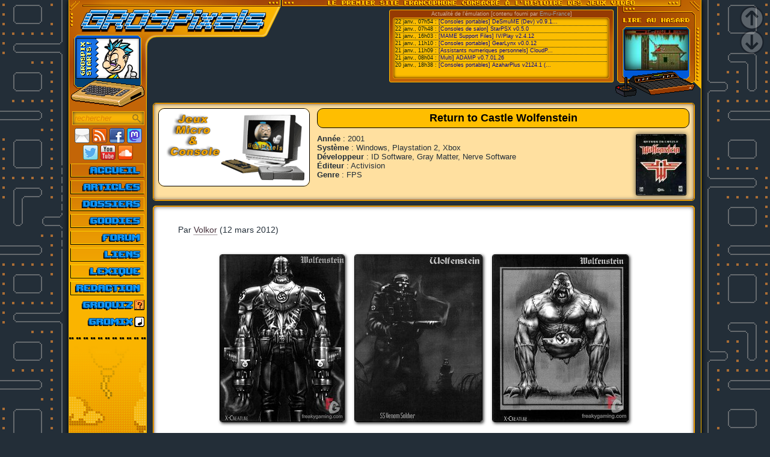

--- FILE ---
content_type: text/html;charset=UTF-8
request_url: https://www.grospixels.com/site/retwolf.php
body_size: 16306
content:
<!DOCTYPE HTML>
<html lang="fr">
<head>
<!--<meta charset="iso-8859-1">-->
<meta http-equiv="Content-Type" content="text/html; charset=utf-8">
<title>Return to Castle Wolfenstein - Grospixels</title>
<link rel="SHORTCUT ICON" href="/site/menu/favicon.ico">

<meta property="fb:page_id" content="174220985938037" />
<meta property="og:url" content="https://www.grospixels.com/site/retwolf.php" />
<meta property="og:type" content="article" />
<meta property="og:title" content="Return to Castle Wolfenstein - Grospixels" />
<meta property="og:image" content="https://www.grospixels.com/site/images/retwolf/6c8a1fa3.jpg" />

<script src="https://ajax.googleapis.com/ajax/libs/jquery/2.1.4/jquery.js"></script>
<!--<script type="text/javascript" src="/script/slimbox2/js/slimbox2.js"></script>-->
<script src="/script/konamicode.js"></script>
<script src="/script/lightbox2/js/lightbox.min.js"></script>

	<script src="/script/jquery-ui/jquery.ui.core.min.js"></script>
	<script src="/script/jquery-ui/jquery.ui.widget.min.js"></script>
	<script src="/script/jquery-ui/jquery.ui.accordion.min.js"></script>
	<script>$(function() {$( "#accordion" ).accordion({heightStyle: "content", collapsible: true, active: false});});</script>
	
<!--<link rel="stylesheet" href="/script/slimbox2/css/slimbox2.css" type="text/css" media="screen">-->
<link rel="stylesheet" type="text/css" href="/site/menu/css-defaut.css">
<link rel="stylesheet" href="/script/lightbox2/css/lightbox.min.css">
<script>
(function(i,s,o,g,r,a,m){i['GoogleAnalyticsObject']=r;i[r]=i[r]||function(){
(i[r].q=i[r].q||[]).push(arguments)},i[r].l=1*new Date();a=s.createElement(o),
m=s.getElementsByTagName(o)[0];a.async=1;a.src=g;m.parentNode.insertBefore(a,m)
})(window,document,'script','//www.google-analytics.com/analytics.js','ga');
ga('create', 'UA-51340229-1', 'grospixels.com');
ga('send', 'pageview');

$(function() {
	var $elem = $('#content');
	$('#nav_down').click(function(e){$('html, body').animate({scrollTop: $elem.height()}, 1000);});
	$('#nav_up').click(function(e){$('html, body').animate({scrollTop: '0px'}, 1000);});
});
</script>
<script language="javascript" type="text/javascript">
<!--
function change(id){
	ID = document.getElementById(id);
	if(ID.style.display == "") ID.style.display = "none";
	else ID.style.display = "";
	}

function changebis(id){
	ID = document.getElementById(id+"a");
	if(ID.style.display == "") ID.style.display = "none";
	else ID.style.display = "";
	}

function GetId(id){return document.getElementById(id);}
var i=false; // La variable i nous dit si la bulle est visible ou non
function move(e) {
if(i) {  // Si la bulle est visible, on calcul en temps reel sa position ideale
if (navigator.appName!="Microsoft Internet Explorer") { // Si on est pas sous IE
GetId("curseur").style.left=e.pageX + 5+"px";
GetId("curseur").style.top=e.pageY + 10+"px";
}
else {
if(document.documentElement.clientWidth>0) {
GetId("curseur").style.left=20+event.x+document.documentElement.scrollLeft+"px";
GetId("curseur").style.top=10+event.y+document.documentElement.scrollTop+"px";
} else {
GetId("curseur").style.left=20+event.x+document.body.scrollLeft+"px";
GetId("curseur").style.top=10+event.y+document.body.scrollTop+"px";
}}}}
function montre(text) {
if(i==false) {
GetId("curseur").style.visibility="visible";
GetId("curseur").innerHTML = text; // on copie notre texte dans l'élément html
i=true;
}}
function cache() {
if(i==true) {
GetId("curseur").style.visibility="hidden";
i=false;
}}
document.onmousemove=move; // dès que la souris bouge, on appelle la fonction move pour mettre à jour la position de la bulle.

function MM_jumpMenu(targ,selObj,restore){ //v3.0
eval(targ+".location='"+selObj.options[selObj.selectedIndex].value+"'");
if (restore) selObj.selectedIndex=0;
}
//-->
</script>
</head>

<body>

<!-- Lien Mastodonte -->
<div style="display:none;"><a rel="me" href="https://piaille.fr/@Grospixels">Mastodon</a></div>
<!-- Load Facebook SDK for JavaScript -->
<div id="fb-root"></div>
<script>(function(d, s, id) {
var js, fjs = d.getElementsByTagName(s)[0];
if (d.getElementById(id)) return;
js = d.createElement(s); js.id = id;
js.src = "//connect.facebook.net/fr_FR/sdk.js#xfbml=1&version=v2.6";
fjs.parentNode.insertBefore(js, fjs);
}(document, 'script', 'facebook-jssdk'));</script>

<div id="nav_up" style="position:fixed; z-index:100; top:10px; right:10px; width:40px; height:40px; opacity:0.25; background:url(/site/menu/theme-defaut/page_up.png);"></div>
<div id="nav_down" style="position:fixed; z-index:100; top:50px; right:10px; width:40px; height:40px; opacity:0.25; background:url(/site/menu/theme-defaut/page_down.png);"></div>


<div id="content" class="site_position" style="background:#232E38 url('/site/menu/theme-defaut/menu-background-01.png') repeat-y; background-position:0px 84320px;">

<!-- entête -->
<header>
<table class="collapse">
<tr style="height:11px; background:#FFBe00 url('/site/menu/theme-defaut/top-bg.png') repeat-x;">
<td style="height:11px; background:url('/site/menu/theme-defaut/top-l.png') no-repeat top left;" colspan="2"></td>
<td style="height:11px; background:url('/site/menu/theme-defaut/top-r.png') no-repeat top right; width:625px;" colspan="2"></td>
</tr><tr>
<td height="53" valign="top" align="left" width="354" colspan="2"><img src="/site/menu/theme-defaut/header.png" title="Grospixels" width="354" height="53" align="left" alt="Le 1er site en français consacré à l'histoire des jeux vidéo"><div style="width:1px; height:1px; position:relative;"><a href="/site/index.php"><div style="width:128px; height:125px; z-index:100; position:relative; left:0px; top:44px; border:0;"></div></a></div></td>
<td height="53" valign="top" align="right" rowspan="2">

<!-- Début du RSS Emu-France -->
<div class="newsfeedtitle">Actualité de l'émulation [contenu fourni par <a href="http://www.emu-france.com">Emu-France</a>]<div class="newsfeed"><li>22 janv., 07h54 : <a href="https://www.emu-france.com/news/116712-consoles-portables-desmume-dev-v0-9-14-1673/" target="_blank">[Consoles portables] DeSmuME (Dev) v0.9.1...</a></li><li>22 janv., 07h48 : <a href="https://www.emu-france.com/news/116709-consoles-de-salon-starpsx-v0-5-0/" target="_blank">[Consoles de salon] StarPSX v0.5.0</a></li><li>21 janv., 16h03 : <a href="https://www.emu-france.com/news/116705-mame-support-files-iv-play-v2-4-12/" target="_blank">[MAME Support Files] IV/Play v2.4.12</a></li><li>21 janv., 11h10 : <a href="https://www.emu-france.com/news/116702-consoles-portables-gearlynx-v0-0-12/" target="_blank">[Consoles portables] GearLynx v0.0.12</a></li><li>21 janv., 11h09 : <a href="https://www.emu-france.com/news/116700-assistants-numeriques-personnels-cloudpilot-v2-1-1/" target="_blank">[Assistants numeriques personnels] CloudP...</a></li><li>21 janv., 08h04 : <a href="https://www.emu-france.com/news/116698-multi-adamp-v0-7-01-26/" target="_blank">[Multi] ADAMP v0.7.01.26</a></li><li style="border-bottom-width:0px;">20 janv., 18h38 : <a href="https://www.emu-france.com/news/116695-consoles-portables-azaharplus-v2124-1-non-officielle/" target="_blank">[Consoles portables] AzaharPlus v2124.1 (...</a></li></div></div><!-- Fin du RSS Emu-France -->

</td>
<td width="143" height="155" valign="top" align="right" rowspan="2">

<!-- Début article au hasard -->
<div style="width:143px; height:155px; background:url('/site/menu/theme-defaut/hasard.gif') no-repeat top right;">
<a href="/site/greendog1.php">
<div class="aleatoire" style="background:url('/site/menu/__random/greendog1.jpg');"></div>
</a>
</div>
<!-- Fin article au hasard -->

</td>
</tr>
<tr> 
<td align="left" valign="top" width="283" height="102" colspan="2">
<div style="width:283px; height:102px; background:url('/site/menu/theme-defaut/mascotte-bg.png') no-repeat top left;">
<div style="margin:0px 0px 0px 12px; width:104px; height:66px; position:absolute;"><img ID="ImageLogoId" src="/site/menu/theme-defaut/mascotte.png" width="104" height="66" align="top" alt="" stlye="border:none;"></div>
</div>


</td>
</tr></table>
</header>

<!-- fin entête -->

<table class="collapse">
<tr>

<!-- COLONNE DU MENU -->
<td class="menu-td">
<div class="menu">

<div class="iconefeed" style="padding-bottom:13px">
<div style="margin:0px; width:129px; height:13px; position:absolute; background:url('/site/menu/theme-defaut/mascotte-bg.png') no-repeat 0px -102px;"></div>
</div>

<!-- Moteur de Recherche -->
<div class="iconefeed" style="padding-bottom:3px">
<form method="GET" action="blork_engine/engine.php"><input type="hidden" name="action" value="go">
<input class="search1" type="text" name="blork" value="rechercher" onfocus='if(this.value=="rechercher"){this.value="";this.className="search2";}' onblur='if(this.value==""){this.value="rechercher";this.className="search1";}'>
</form></div>

<!-- Icônes de contact -->
<div class="iconefeed">
<a href="mailto:laurent@grospixels.com;%20maze@grospixels.com;mtf@grospixels.com;chatpopeye@grospixels.com;%20jcv@grospixels.com;%20iskor@grospixels.com;%20jpb2@grospixels.com"><img class="iconefeedoff" onmouseover="this.className='iconefeedon'" onmouseout="this.className='iconefeedoff'" src="/site/menu/theme-defaut/icone-email.png" width="25" height="25" alt="Email" title="Nous écrire..."></a>
<a href="https://www.grospixels.com/site/rss-news.xml"><img class="iconefeedoff" onmouseover="this.className='iconefeedon'" onmouseout="this.className='iconefeedoff'" src="/site/menu/theme-defaut/icone-rss.png" width="25" height="25" alt="Flux RSS" title="Flux RSS"></a>
<a href="https://www.facebook.com/pages/Grospixels/174220985938037"><img class="iconefeedoff" onmouseover="this.className='iconefeedon'" onmouseout="this.className='iconefeedoff'" src="/site/menu/theme-defaut/icone-zuckerberg.png" width="25" height="25" alt="Facebook" title="Facebook"></a>
<a href="https://piaille.fr/@Grospixels"><img class="iconefeedoff" onmouseover="this.className='iconefeedon'" onmouseout="this.className='iconefeedoff'" src="/site/menu/theme-defaut/icone-mastodonte.png" width="25" height="25" alt="Mastodonte" title="Mastodonte"></a><br>
<a href="https://twitter.com/Grospixels"><img class="iconefeedoff" onmouseover="this.className='iconefeedon'" onmouseout="this.className='iconefeedoff'" src="/site/menu/theme-defaut/icone-musk.png" width="25" height="25" alt="Twitter" title="Twitter"></a>
<a href="https://www.youtube.com/user/LoloGP"><img class="iconefeedoff" onmouseover="this.className='iconefeedon'" onmouseout="this.className='iconefeedoff'" src="/site/menu/theme-defaut/icone-youtube.png" width="25" height="25" alt="Youtube" title="Youtube"></a>
<a href="https://soundcloud.com/grospixels"><img class="iconefeedoff" onmouseover="this.className='iconefeedon'" onmouseout="this.className='iconefeedoff'" src="/site/menu/theme-defaut/icone-soundcloud.png" width="25" height="25" alt="Soundcloud" title="Soundcloud"></a>
</div>

<!-- Menu -->
<div id="menugp">
<ul>
<li><a href="/site/index.php" id="news" title="Accueil du site"><span>Accueil</span></a></li>
<li><a href="/site/articles.php" id="articles" title="Articles sur de nombreux jeux"><span>Articles</span></a></li>
<li><a href="/site/pionniers.php" id="dossiers" title="Personnalités, sociétés, analyses..."><span>Dossiers</span></a></li>
<li><a href="/site/download.php" id="goodies" title="Les bonus du site"><span>Goodies</span></a></li>
<li><a href="/phpBB/index.php" id="forum" title="Forum de discussion"><span>Forum</span></a></li>
<li><a href="/site/liens.php" id="liens" title="Les liens"><span>Liens</span></a></li>
<li><a href="/site/lexique.php" id="lexique" title="Définitions pour les nouveaux"><span>Lexique</span></a></li>
<li><a href="/site/webmaster.php" id="redaction" title="Qui sommes-nous ?"><span>Rédaction</span></a></li>
<li><a href="/site/remix.php" id="gromix" title="Les remixes de Grospixels"><span>Gromix</span></a></li>
<li><a href="/phpBB/mcgq/grosquiz_accueil.php" id="groquiz" title="Le quiz de Grospixels"><span>Groquiz</span></a></li>
</ul>
</div>

<div id="ligne"></div>
<div id="fade"></div>
</div></td>
<!-- fin colonne du menu -->

<!-- contenu -->
<td align="left" valign="top"><div class="art_cadtop_cadr">
		<div class="art_cadtop_contenu">
		<table style="width:100%;"><tr><td style="width:200px; vertical-align:top;">
		<img class="art_cadtop_img" src="/site/menu/headers/auto_MC.gif" alt="">
		</td><td style="vertical-align:top;"><div class="art_title">Return to Castle Wolfenstein</div><a href="/site/images/retwolf/front.jpg" data-lightbox="jaquette"><img class="art_cadtop_cover" src="/site/menu/__cover/retwolf.jpg" onMouseOver="style.border='1px solid #ffbe00'" onMouseOut="style.border='1px solid black'" alt=""></a><b>Année</b> : 2001<br><b>Système</b> : Windows, Playstation 2, Xbox<br><b>Développeur</b> : ID Software, Gray Matter, Nerve Software<br><b>Éditeur</b> : Activision<br><b>Genre</b> : FPS<br></td></tr></table></div></div><div class="art_contenu_cadr"><div class="art_contenu"><div class="art_auteur_deb">Par <a href="mailto:volkorowicz@gmail.com">Volkor</a> (12 mars 2012)</div>
<figure>
	<img src="images/retwolf/m74e887a.jpg">
	<img src="images/retwolf/m487d27f3.jpg">
	<img src="images/retwolf/m353199fd.jpg">
</figure>

<p>
	En principe, si vous lisez ces lignes et que vous fréquentez régulièrement Grospixels, le nom « Wolfenstein » vous évoquera forcément quelque chose. À y réfléchir, même si vous n’êtes pas un habitué, ça devrait aussi être le cas. En fait, on peut même dire qu’à moins d’avoir passé 20 ans dans une grotte, ce nom DOIT vous dire quelque chose. 
</p>

<div class="img_left">
	<figure>
		<img src="images/retwolf/7eed3f48.jpg">
	</figure>
</div>

<p>
	Je ne reviendrai pas sur les premiers jeux de la série, <b>Castle Wolfenstein</b> et <b>Beyond Castle Wolfenstein</b>, sortis sur <i>Apple II</i> au début des années 80. La série a véritablement commencé avec le mythique <a href="wolfenstein.php"><b>Wolfenstein 3D</b></a>, développé en 1992 par ID Software et considéré par beaucoup comme le 1er FPS de l’histoire (même si tout le monde est loin d’être d’accord à ce propos). La suite, on la connaît : le jeu fera date et ouvrira la voie à la création du non moins mythique <a href="Doom.php"><b>Doom</b></a> en 1993, véritable amélioration de <b>Wolfenstein 3D</b> qui annoncera une nouvelle ère : celle du « <i>Doom-like</i> ». La légende est alors en marche du côté d’Id Software, qui va rapidement acquérir la réputation de studio mythique et définir les codes les plus importants du FPS des années 90 (si ce n’est pas déjà fait, je vous suggère au passage de lire la passionnante histoire d’<a href="Id.php">Id Software</a> retranscrite sur Grospixels).
</p>

<p>
	Il aura fallu attendre près de 10 ans pour connaître enfin une suite à la saga (comme le dit si bien Iskor dans son article, <a href="speardest.php"><b>Spear Of Destiny</b></a> qui est sorti la même année que <b>Wolfenstein 3D</b> est plus un <i>add-on</i> qu’une véritable suite). Et cette suite, qui s’intitule très sobrement <b>Return To Castle Wolfenstein</b> (que l’on nommera <b>RTCW</b> pour les besoins de cet article), sort fin 2001 sur <i>PC</i>, en plein boom des FPS sur la seconde guerre mondiale (<a href="moh.php"><b>Medal of Honor</b></a> est passé par là).
</p>

<figure>
	<img src="images/retwolf/m204f20d1.jpg">
</figure>

<p>
	En réalité, <b>RTCW</b> n’est pas vraiment une suite à <b>Wolfenstein 3D</b>. Il s’agirait plutôt d’un <i>remake</i> ou même d’un <i>reboot</i>. Le scénario de départ reste le même : nous sommes en 1943. La guerre commence à basculer et B.J. Blazkowicz, agent travaillant pour le compte de l’OSA (service d’espionnage imaginaire), a été envoyé en Allemagne pour infiltrer le château Wolfenstein où de mystérieux projets seraient mis en place par les SS. Malheureusement, B.J. est capturé comme un bleu par les Allemands, dès le début de sa mission. Son nouvel objectif sera de laver cette humiliation et de s’échapper du terrible château. Le reste, on verra après. Cette mission d’évasion sera la seule commune entre les deux jeux. En tout cas, on l’aura compris, <b>RTCW</b> est un FPS prenant place pendant la Seconde Guerre Mondiale et où le fantastique occupera une place prépondérante dans un scénario en totale roue libre mais néanmoins jouissif, prétexte à tous les excès (oui, vous aurez droit à des Nazis zombies, des hordes de morts-vivants, goules, créatures mutantes et/ou robotiques, savants fous, armes secrètes, etc). Cet opus adopte toutefois un ton beaucoup plus sérieux que son prédécesseur. Ici, pas de Mecha Hitler en guise de Boss final !
</p>

<p>
	Quelques <i>spoilers</i> sont donc à craindre si vous continuez à lire ces lignes mais honnêtement, <b>RTCW</b> peut difficilement être perçu comme un jeu à <i>spoiler</i> - même si une intrigue est présente.
</p>

<figure>
	<img src="images/retwolf/6b744db5.jpg">	
	<figcaption>
		L’écran titre. On remarquera que le drapeau Nazi est criblé de balles, à l’inverse de la bannière étoilée. Sans doute une volonté des développeurs soucieux de ne pas être accusés de complaisance envers les symboles nazis, comme ce fut le cas à l’époque de <b>Wolfenstein 3D</b>.
	</figcaption>
</figure>

<p>
	Avant de parler du jeu en lui-même, il me semble indispensable de faire le point sur l’élément primordial du soft : les Nazis. Ceux-ci ont toujours eu une place de choix dans la Pop culture et ce pour bien des raisons. Considérés par l’Histoire comme les plus grandes raclures ayant jamais existé, ils représentent souvent l’incarnation ultime du Mal. Une victoire finale du IIIème Reich pendant la Seconde Guerre Mondiale a toujours été imaginée par les hommes comme l’avènement de l’Apocalypse sur Terre, et beaucoup d’écrivains ont su dépeindre ces angoisses avec succès pour y réaliser certaines de leurs meilleures œuvres (notamment Robert Harris avec <i>Fatherland</i> et Philip K. Dick avec <i>Le Maître du Haut Château</i>). Pour ces raisons, les Nazis font souvent de parfaits méchants qui renvoient directement à notre mémoire collective, toujours marquée par les images bouleversantes de la Seconde Guerre Mondiale.
</p>

<p>
	Mais ce n’est pas tout. En plus de ses théories raciales, le Nazi a parfois un goût prononcé pour les sciences occultes, censées apporter une aide décisive à l’effort de guerre fourni par son camp. Certains des plus hauts dignitaires du régime Nazi (Heinrich Himmler en tête) faisaient même une véritable fixette sur les anciennes religions païennes du temps du Saint Empire Romain Germanique et des Chevaliers Teutoniques. Ces penchants furent sans doute exagérés par la suite mais toujours est-il que certaines structures comme la Société Thulé ou l’Ahnenerbe ont bel et bien existé durant le IIIème Reich (même si leurs théories plus abracadabrantesques les unes que les autres laissaient entrevoir beaucoup de carences scientifiques, si ce n’est une santé mentale défaillante).<br>
	Le mysticisme nazi a donc entraîné une certaine fascination sur le grand public et a logiquement fait l’objet d’adaptations au cinéma ou en bande dessinée. Bref, tout ça pour dire que le Nazisme s’accommode toujours très bien du fantastique.
</p>

<figure>
	<img src="images/retwolf/m608e69a6.jpg"><img src="images/retwolf/517a7068.jpg">
	<img src="images/retwolf/m1a74a081.jpg"><img src="images/retwolf/2df3b98b.jpg">
	<figcaption>
		Les Nazis, fournisseurs officiels de méchants depuis 1933 (Crâne Rouge, ennemi juré de Captain America ; Karl Kroenen de <i>Hellboy</i> ; Arnold Toht des <i>Aventuriers de l’Arche Perdue</i> et les SS zombies de <i>Dead Snow</i>).
	</figcaption>
</figure>

<p>
	Les développeurs iront encore plus loin dans cette fascination morbide en nous montrant d’autres facettes des perversions nazies, notamment d’un point de vue plus charnel. Car en plus de se marier relativement bien avec le surnaturel, le Nazisme fait aussi très bon ménage avec le sexe. Il existe tout un secteur d’activités fondé là-dessus et on ne compte même plus le nombre de BD ou films érotico/pornographiques relatant cet univers. Dans le jargon cinématographique, on appelle ça la « Nazisploitation ». On n’est alors jamais très loin du sado masochisme. Les femmes nazies y sont souvent dépeintes comme des adeptes de la cravache, aimant faire souffrir les hommes qui sont à leurs pognes. Bien évidemment, on n’en est pas là dans <b>RTCW</b> mais tout de même, les développeurs nous ont saupoudré çà et là quelques éléments troublants au gré de l’histoire. Entre les soldates de la Division Paranormale SS en tenue latex moulante, leur chef Mariana Blavatsky qui finit le jeu en string ou les différentes prostituées rencontrées au cours des missions, on n’est pas en reste !
</p>

<figure>
	<img src="images/retwolf/m6ed0a9f2.jpg"><img src="images/retwolf/m5aa6bf42.jpg">
</figure>
<figure>
	<img src="images/retwolf/6a224792.png"><img src="images/retwolf/m49b9b460.png">
	<figcaption>
		<i>Ilsa, la louve des SS</i>. Gros nanar et fer de lance de la Nazisploitation. Une influence pour <b>Return to Castle Wolfenstein</b> ? Le mystère reste entier...
	</figcaption>
</figure>

<p>
	Mais je m’égare, je m’égare. On me fait signe que je suis là pour parler de jeux vidéo, pas de Nazis en string.
</p>

<p>
	ID Software, crédité comme développeur du soft, a en réalité davantage joué un rôle de superviseur durant la création, le studio se concentrant principalement sur <a href="doom3.php"><b>Doom III</b></a>. Le gros du travail sur le mode solo a donc été effectué par un petit studio gravitant autour d’Activision, Gray Matter Interactive (anciennement connu sous le nom de Xatrix Entertainment, à qui l’on doit notamment <b>Cyberia</b>, <b>Redneck Rampage</b> et <b>The Reckoning</b>, une extension pour <a href="quake.php"><b>Quake II</b></a>). <b>RTCW</b> sera pour ce jeune studio son plus grand coup d’éclat, pour ne pas dire le seul. Il retombera très vite dans l’anonymat après la sortie de celui-ci, avant de se faire absorber par Treyarch au sein de la grande famille d’Activision.
</p>

<p>
	À la fin des années 90, les moteurs graphiques élaborés par ID Software représentent, avec leur concurrent <a href="ut.php">Unreal Engine</a>, le must en matière de FPS. Et la série <b>Quake</b> servira de laboratoire d’essai aux développeurs : pour chaque nouvel épisode, un nouveau moteur graphique sera créé. Après le moteur <b>Quake I</b> en 1996 et le moteur <b>Quake II</b> en 1997, le tout nouveau moteur déboule en même temps que <b>Quake III Arena</b> fin 1999. Véritable tuerie graphique, la dernière trouvaille d’ID Software ne tarde pas à s’imposer comme le mètre-étalon du FPS et sera utilisée pour bon nombre de softs prestigieux (<b><a href="jediknight2.php">Jedi Knight II</a></b>, <b>Call of Duty</b>, <a href="moh.php"><b>Medal of Honor</b></a>, etc). Cette volonté d’innovation constante nuira quelque peu à la réputation d’ID Software, qui sera finalement davantage considéré comme un vendeur de moteurs 3D surpuissants plutôt qu’un studio de développement.
</p>

<figure>
	<img src="images/retwolf/m7cf40066.jpg">
</figure>

<p>
	Se situant dans le giron d’ID Software, Gray Matter Interactive utilise donc fort logiquement le moteur de <b>Quake III</b> pour développer <b>RTCW</b> (avaient-ils d’autres choix ?). Et le moins que l’on puisse dire, c’est que la réussite graphique est totale. Le jeu est absolument splendide. Les décors, environnements extérieurs, modélisations des personnages et armes ont remarquablement été exécutés. Le jeu est d’une fluidité ahurissante, les personnages bougent bien et la bande-son est terrifiante à souhait.
</p>

<figure>
	<img src="images/retwolf/m63406dad.jpg">
</figure>

<p>
	D’un premier abord, <b>RTCW</b> paraît hyper bourrin. Toute la 1ère partie se situant aux alentours du château est une boucherie sans nom où la subtilité n’est que rarement de mise. Oh, bien sûr, vous pourrez toujours vous amuser à planter un Allemand dans le dos avec votre couteau ridicule mais il y en aura souvent un autre pour sonner l’alarme et ce sera alors le tir au pigeon pour vous. Autant y aller directement avec cette bonne vieille MP 40 (qui sera certainement votre arme de prédilection pendant la 1ère moitié du jeu) ou carrément à la grenade, qui produit toujours son petit effet de surprise au milieu d’une conversation entre deux gardes. Pour les Nazis qui tentent de vous abattre au loin, n’hésitez pas et équipez-vous de votre Mauser. Généralement, une balle suffit. Mais heureusement, <b>RTCW</b>, ce n’est pas que ça. Le jeu revêt par la suite des facettes différentes, tant en ce qui concerne le <i>gameplay</i> que les environnements et l’ambiance. Et sur ce plan-là, le soft est d’une grande richesse.
</p>

<figure>
	<img src="images/retwolf/m28f75fc1.jpg">
</figure>

<p>
	Ainsi, dans sa 1ère partie, <b>RTCW</b> ne se situe jamais bien loin du <i>survival horror</i>. Certes, les <i>survival</i> où l’on peut transporter 15 armes différentes et des containers entiers de munitions ne sont pas légion. Il n’empêche, se retrouver tout seul dans les souterrains du château éclairés par des torches enflammées, où les hurlements des créatures d’outre-tombe ne cessent de nous tourmenter n’a rien de particulièrement gai, surtout quand vous êtes une vraie chochotte dès qu’un jeu adopte une ambiance un peu plus sombre que d’habitude.
</p>

<figure>
	<img src="images/retwolf/5b5a83e1.jpg"><img src="images/retwolf/6c8a1fa3.jpg">
	<figcaption>
		Les goules et autres zombies se font patiemment attendre dans la 1ère partie au moyen de notes, enregistrements et conversations entre soldats glanés çà et là. Mais quand ils sont là, ils sont bien là !
	</figcaption>
</figure>

<p>
	Une fois votre évasion réussie, vous vous dites sûrement que les collègues de l’OSA vont vous exfiltrer, histoire que vous puissiez vous remettre de vos émotions et de profiter d’une perm bien méritée à Londres. Monumentale erreur ! Vos supérieurs vous demandent de vous remettre illico au turbin et de reprendre votre mission là où elle s’était arrêtée avant votre lamentable capture. Votre objectif : à l’aide du cercle Kreisau (groupe de résistants allemands ayant réellement existé) vous partirez sur les traces d’Helga Von Bülow. Mais que trame donc cette pseudo-archéologue ? Ses fouilles aux alentours du château auraient paraît-il réveillé d’anciennes créatures démoniaques... Vous serez alors le témoin d’évènements surnaturels. Les malheureux troufions allemands ne vont pas tarder à se faire massacrer par une horde de morts-vivants (parfois équipés de boucliers vous renvoyant vos propres balles) et autres spectres fantomatiques. Vous pourrez parfois attendre paisiblement que les deux camps s’entretuent avant de lancer une grenade qui fera office de dessert aux survivants. Cette partie du jeu s’achèvera par une lutte sans merci contre Olaric, un colosse mythologique (avec néanmoins le QI d’une citrouille) gardant une mystérieuse dague. Incapable de franchir une porte derrière laquelle vous pourrez tranquillement vous cacher, vous aurez alors tout le loisir de le mitrailler à petit feu. Créature impressionnante et flippante, Olaric nous rassure donc par son étonnante stupidité.
</p>

<figure>
	<img src="images/retwolf/79050be2.jpg"><img src="images/retwolf/69ae6133.jpg">
	<figcaption>
		À gauche : le colosse Olaric, premier boss du jeu. À droite, la très avenante Helga Von Bulöw.
	</figcaption>
</figure>

<p>
	Après ça, vous l’aurez votre perm. Mais pas pour longtemps. Vos supérieurs de l’OSA afficheront un scepticisme non dissimulé devant l’étrangeté de vos rapports de missions. Les costards-cravates planqués à Londres vont donc redéployer Blazkowicz sur des objectifs plus traditionnels : en savoir plus sur les avancées technologiques allemandes et le cas échéant les contrecarrer et/ou les neutraliser (comprendre : tout faire péter). Ce deuxième acte est donc de facture beaucoup plus classique mais reste pour moi le plus réussi de l’histoire. Après un premier chapitre axé sur le fantastique, celui-ci est davantage tourné vers la science fiction, avec les fameux « projets spéciaux » et autres armes secrètes mises au point par les Nazis.<br>
	Votre objectif : Wilhelm Strasse, dit le Boucher, officier SS proche de Himmler qui n’a que faire des projets surnaturels. Homme de science, son dada serait plutôt les armes chimiques, la mutation génétique, les fusées V2, les avions à réaction et surtout son petit chouchou : l’Übersoldat (le super soldat).
</p>

<div class="img_groupe">
	<figure>
		<img src="images/retwolf/7641f437.jpg">
		<figcaption>
			Première apparition de l’Übersoldat, armé de canons Tesla et de Panzerfausts.
		</figcaption>
	</figure>
	<figure>
		<img src="images/retwolf/strasse.jpg">
		<figcaption>
			Son papa, Wilhelm Strasse<br>
			(regardez comme il a l’air fier !)
		</figcaption>
	</figure>
</div>

<p>
	Vous allez donc traquer l’insaisissable Boucher un peu partout en Europe et allez découvrir l’étendue de sa monstruosité en visitant ses fameux « X-labs ». Ces missions, riches en rebondissements de toutes sortes, sont bien mieux écrites que lors de la première partie. Le <i>gameplay</i> est également plus varié et fait parfois la part belle à l’infiltration, là où le bourrinage était auparavant la seule alternative. Dans ces cas-là, oubliez cette MP 40 trop bruyante et privilégiez le Sten, mitraillette à silencieux qui fut très prisée à l’époque par les commandos britanniques et les maquisards français.<br>
	Le personnage de Strasse est lui-même assez charismatique pour endosser le rôle de principal antagoniste du jeu. Méchant grand guignolesque à l’ancienne, ses interventions et autres notes de service glanées ici ou là ne manqueront pas de vous faire sourire, de même que ses multiples évasions, en U-Boot ou en fusée, dignes d’un Fantômas des grands soirs.
</p>

<p>
	Comme lors de la première partie, vous vous frotterez tout d’abord à des ennemis traditionnels, qui ne tarderont pas à céder leur place à des soldats d’élite, comme les terribles paras de la garde noire que vous verrez tomber du ciel par dizaines. À partir de cet instant, vous aurez la possibilité d’utiliser la meilleure arme réelle du jeu : le terrible fusil d’assaut FG-42. D’autres armes, beaucoup moins conventionnelles, feront ensuite leur apparition, comme la mitrailleuse Venom, sorte de Gatling, et le canon Tesla, qui seront fort utiles pour venir à bout des rebuts de laboratoire du Boucher.
</p>

<figure>
	<img src="images/retwolf/3b0d8e3.jpg"><img src="images/retwolf/bfa293c.jpg">
	<figcaption>
		Les gardes noirs et les soldats Venom. Deux des adversaires « normaux » les plus redoutables du jeu.
	</figcaption>
</figure>

<p>
	Le 3ème et dernier acte sera un mélange des deux premiers. On retrouve tous les ennemis rencontrés depuis le début du jeu dans une espèce de gloubiboulga scénaristique se situant toujours sur le fil du nanar. L’OSA a en effet entendu parler d’une mystérieuse cérémonie à venir visant à la résurrection de Heinrich Ier, ancien monarque du St Empire Romain Germanique. Comme le fait justement remarquer un officier de l’OSA durant une phase de <i>briefing</i> : « En quoi un empereur Allemand mort depuis 1000 ans pourrait aider le Reich à gagner la guerre ? Je suggère de laisser les Nazis gaspiller leurs ressources dans cette chimère ! » Très bonne remarque. Dans le doute, envoyons quand même Blazkowicz. Ça ne mange pas de pain.
</p>

<figure>
	<img src="images/retwolf/boss1.jpg"><img src="images/retwolf/bj.jpg"><img src="images/retwolf/boss2.jpg">
	<figcaption>
		B.J. Blazkowicz, entouré de ces salauds de planq... euh, logisticiens de l’OSA.
	</figcaption>
</figure>

<p>
	On retournera au château Wolfenstein (le titre ayant donc une double signification) afin de tenter d’empêcher la mise en place de l’opération résurrection, consistant à ramener à la vie ce fameux Heinrich - qui aidera à coup sûr le Reich à remporter la victoire grâce à ses pouvoirs magiques. Cette dernière partie contient pour moi la meilleure mission de tout le jeu : celle au village de Paderborn où l’on doit exécuter en silence, sous peine d’échec, cinq officiers supérieurs de la division paranormale SS. Et en guise de boss final vous devrez bien sûr affronter le terrible Heinrich.
</p>

<p>
	Les amateurs d’histoire pourront trouver étrange de trouver en Heinrich Ier le boss final, véritable incarnation de l’Antéchrist. Henri Ier l’oiseleur, comme on l’appelle chez nous en France, est considéré comme un monarque très respecté outre-Rhin en plus d’être un des fondateurs de la nation allemande. Une sorte d’équivalent de Clovis pour les Français. En y réfléchissant, c’est en réalité parfaitement logique : le boss final de <b>Wolfenstein 3D</b> étant le maître du 3ème Reich, quoi de plus normal d’offrir au gamer le <i>leader</i> du 1er Reich pour ce <i>reboot</i> ?<br>
	Ce pauvre Heinrich aura bien du mal face à Blazkowicz. Il faut dire aussi que se battre à l’épée contre un soldat armé de panzerfausts, mitrailleuse Venom et canon Tesla est difficilement équitable.
</p>

<figure>
	<img src="images/retwolf/1.jpg"><img src="images/retwolf/2.jpg">
</figure>

<figure>
	<img src="images/retwolf/3.jpg"><img src="images/retwolf/4.jpg">
	<figcaption>
		« On peut violer l’histoire à condition de lui faire de beaux enfants » disait Alexandre Dumas.<br>
		Voilà, c’est... à peu près ça dans la saga Wolfenstein.
	</figcaption>
</figure>

<p>
	Tout comme <b>Wolfenstein 3D</b>, <b>RTCW</b> connaîtra lui aussi quelques polémiques tournant encore et toujours autour des symboles nazis. Bon, les développeurs ont franchement levé le pied par rapport à la fois précédente mais quelques décors sont allégrement fournis en bannières à croix gammée ou portraits du Führer. Pour tenter de noyer le poisson, le studio a offert la possibilité au joueur de pouvoir détruire en intégralité tous ces éléments de décor, qui cacheront bien souvent des lingots d’or ou autres victuailles. Tentative un peu maladroite qui ne satisfera absolument pas les plus rigides, pour qui <b>RTCW</b> est un jeu ouvertement nazi. Ainsi, dans un rapport établi en 2008 sur l’antisémitisme mondial par le département d’état des États-Unis (équivalent chez nous de notre Ministère des Affaires Étrangères) à destination du Congrès, <b>RTCW</b> est classé dans la liste noire des jeux antisémites et ce sans aucune explication. Le voir figurer ainsi, jeté en pâture aux côtés des sinistres <b>KZ Manager</b> (simulation de gestion de camps de la mort) et <b>Under Ash</b> (FPS dont la mission principale est de tuer des Israéliens) a de quoi surprendre. Pour certains l’équation est simple : jeu où figurent des croix gammées = jeu nazi.
</p>

<figure>
	<img src="images/retwolf/naz.jpg">
	<figcaption>
		Un symbole Nazi se cache sur cette image. Sauras-tu le retrouver ?
	</figcaption>
</figure>

<p>
	Ce <b>RTCW</b> reste donc un excellent cru : réalisation aux petits oignons, une bonne durée de vie (bon courage à ceux qui veulent trouver toutes les cachettes d’or !) et une ambiance très bien retranscrite. Le seul défaut du jeu résiderait peut être dans l’IA des boss, qui frôlent parfois le crétinisme. Certains ont en effet une fâcheuse tendance à oublier notre existence dès que nous ne sommes plus à leur portée visuelle. Il est ainsi très fréquent, dans <b>RTCW</b>, de pouvoir <i>sniper</i> tranquillement un boss immobile derrière une colonne, sans aucune réaction de sa part et ce, jusqu’à ce que mort s’en suive. C’est d’autant plus dommage que la piétaille, elle, agit de manière plutôt cohérente (sonner les alarmes, se planquer et recharger, appeler les collègues, ils savent faire).
</p>

<figure>
	<img src="images/retwolf/m6fabfc5.jpg">
	<figcaption>
		Le Loper : abomination créée par Strasse. Plutôt impressionnante mais il est difficile d’imaginer une victoire de l’Axe grâce à cette trouvaille tant elle fait parfois preuve de stupidité au combat.
	</figcaption>
</figure>

<p>
	L’autre plus du jeu, qui lui donne une durée de vie quasi-infinie, c’est assurément son mode multi-joueurs. Plutôt classique mais néanmoins efficace, il n’y a que deux manières de procéder : jouer les alliés et attaquer une base en tentant de remplir divers objectifs (généralement, exploser un radar ou trouver des documents) ou incarner les Allemands et essayer de les en empêcher. À vous de voir si vous préférez l’offensive ou la défensive. Le multi repose sur la complémentarité des équipiers, qui peuvent choisir parmi quatre classes : le lieutenant, le médecin, le soldat ou l’ingénieur qui ont bien évidemment tous des compétences propres en matière d’armement, de soins, de santé, explosifs, etc.<br>
	Un spin off de <b>RTCW</b>, intitulé <b>Wolfenstein : Enemy territory</b>, exclusivement dédié au mode multi-joueurs sortira deux ans plus tard, en 2003, avec bien évidemment de nombreuses maps et autres nouveautés.
</p>

<figure>
	<img src="images/retwolf/21bfc924.jpg"><img src="images/retwolf/2f32acc3.jpg">
	<figcaption>
		Vous pourrez incarner les Allemands dans le mode multi, où le symbole de la croix gammée a été supprimé par rapport à l’écran titre du mode solo. Les maps restent classiques et on est très loin de l’univers fantastique/SF de <b>RTCW</b>. Vous pourrez ainsi par exemple prendre d’assaut ou défendre une plage de débarquement.
	</figcaption>
</figure>

<p>
	Fidèle à son habitude de laisser passer beaucoup de temps entre deux softs majeurs, la franchise ne renaîtra qu’en 2009 avec « <b>Wolfenstein</b> » (oui, ils ont encore plus simplifié le titre), disponible sur <i>PC</i>, <i>Xbox 360</i> et <i>PS3</i>. Développé cette fois-ci par Raven Software et prenant place juste après les évènements de <b>RTCW</b>, le jeu n’a pas spécialement marqué les esprits, plombé par une réalisation tout juste moyenne faisant fi de la réputation d’excellence technique qui était jusqu’à présent la pierre angulaire de la saga (cet opus a ainsi été réalisé avec le moteur ID Tech 4, qui avait été conçu par ID Software pour la conception de <b>Doom III</b> plus de cinq ans auparavant !). Les programmeurs de chez Raven Software ne sont pourtant pas des amateurs et ont un CV plutôt éloquent, qui remonte aux toutes premières heures du genre FPS : <a href="heretic.php"><b>Heretic</b></a>, <a href="hexen.php"><b>Hexen</b></a>, <a href="jediknight3.php"><b>Jedi Knight II</b></a>, etc. Les raisons de cet échec ne sont pas exclusivement techniques et il est donc nécessaire de chercher un peu loin les motifs de ce bide. Précisons tout d’abord qu’entre les deux derniers Wolfenstein (donc, pour ceux qui suivent, entre 2001 et 2009), de l’eau a coulé sous les ponts. Beaucoup d’eau. La saga <b>Call of Duty</b> et les innombrables suites de <b>Medal of Honor</b> sont passées par là et ont essoré la Seconde Guerre Mondiale, contribuant ainsi à une certaine lassitude chez les joueurs.
</p>

<figure>
	<img src="images/retwolf/bj2.jpg">
	<figcaption>
		2009 : Les héros sont fatigués et B.J. rentre dans le rang.
	</figcaption>
</figure>

<p>
	Le dernier clou dans le cercueil des FPS Seconde Guerre Mondiale a paradoxalement été planté par ceux-là même qui en avaient été les meilleurs représentants : Infinity Ward. Le succès planétaire de <b>Call of Duty 4 : Modern Warfare</b> aura des répercussions majeures sur l’histoire des FPS grand public. Délaissant totalement les années 40 pour situer l’action de ce nouvel opus dans un futur proche, baignant dans un univers parano que ne renierait pas Tom Clancy, <b>Modern Warfare</b> va ringardiser la Seconde Guerre Mondiale à une vitesse stupéfiante. Ainsi, la plus grande critique que subira <b>Call of Duty 5</b> dans la presse, c’était justement de situer de nouveau son action au milieu des Nazis. La messe était dite. Désormais, les joueurs voulaient du moderne. <b>Wolfenstein</b> est donc arrivé comme un cheveu sur la soupe. Perçu comme un FPS anachronique en dépit de son caractère fantastique et de ses nouveautés intéressantes, en concurrence avec de multiples mastodontes à l’extérieur et à l’intérieur même d’Activision, le tout servi par une communication aux abonnés absents, la gamelle semblait être la seule issue envisageable pour ce <b>Wolfenstein</b>.
</p>

<p>
	Échec technique, critique et financier ayant entraîné une vague de licenciements chez Raven Software, ce dernier chapitre n’a malheureusement pas fait honneur à ses illustres aînés. Echaudé par ce bide, Activision (qui est rappelons-le, le premier éditeur de jeux vidéo au monde) réfléchira certainement à deux fois avant d’autoriser une suite à la franchise et de donner à un studio la chance de plancher sur d’autres aventures de B.J. Blazkowicz.
</p>

<figure>
	<img src="images/retwolf/A.jpg"><img src="images/retwolf/B.jpg"><img src="images/retwolf/C.jpg">
	<figcaption>
		1992, 2001, 2009 : les 3 chapitres principaux d’une saga qui prend son temps.
	</figcaption>
</figure>

<div class="art_auteur_fin"><a href="mailto:volkorowicz@gmail.com">Volkor</a><br><div class="art_date"><i>(12 mars 2012)</i></div></div></div></div><div class="art_farther"><table style="width:90%;margin:auto;"><tr><td><a href="jediknight.php"><img src="../site/menu/__random/jediknight.jpg" onMouseOver="style.border='1px solid #ffbe00'" onMouseOut="style.border='1px solid black'" alt=""><br><b>Dark Forces & Jedi Knight - La série</b></a></td><td><a href="Doom.php"><img src="../site/menu/__random/Doom.jpg" onMouseOver="style.border='1px solid #ffbe00'" onMouseOut="style.border='1px solid black'" alt=""><br><b>Doom</b></a></td><td><a href="quake.php"><img src="../site/menu/__random/quake.jpg" onMouseOver="style.border='1px solid #ffbe00'" onMouseOut="style.border='1px solid black'" alt=""><br><b>Quake - la série</b></a></td></tr></table></div><div class="art_reactions">Un avis sur l'article ? Une expérience à partager ? <a href="/phpBB/viewtopic.php?topic=14178&forum=1">Cliquez ici pour réagir sur le forum</a></b><br>(18 réactions)</div><div class="facebook"><div class="fb-like" data-href="https://www.grospixels.com/site/retwolf.php" data-layout="standard" data-action="like" data-show-faces="true" data-share="false"></div></div></td></tr></table></div>
</body>
</html>

--- FILE ---
content_type: text/css
request_url: https://www.grospixels.com/site/menu/css-defaut.css
body_size: 4330
content:
html,body {margin:0; padding:0; height:100%; border:none;}
body {background:#232E38 url('theme-defaut/background-laby.png') repeat-y; background-position:center top; color:#232E38; font:13px Verdana, Arial, Helvetica, sans-serif;}
@font-face {font-family: movie_poster; src: url(font/movie_poster.ttf);}
@font-face {font-family: movie_poster; src: url(font/movie_poster_bold.ttf); font-weight:bold;}
a:link {color: #232E38}
a:active {color: #FF0000}
a:visited {color: #232E38}
hr{height:1px; width:100%; border:0px; color:#232E38; background-color:#232E38;}
li {List-Style-Type:square;}

* {box-sizing: border-box;}
img {box-sizing: content-box;}

.site_position {margin:Auto; width:100%; max-width:1052px; min-height:100%; padding:0px; box-shadow:0px 0px 10px #000000;
background:#232E38 url('theme-defaut/menu-background.png') repeat-y; background-position:left top;
border-width: 0px 1px 0px 1px; border-style:solid; border-color:#FFBE00;}
.site_position header {min-width:100%;}

.collapse {border-collapse:collapse; border-spacing:0; width:100%; vertical-align:top;}
.collapse tr, .collapse td {padding:0px;}

.menu-td {width:129px; vertical-align:top;}
.menu {width:129px; max-width:129px; text-align:center; vertical-align:top;}

#menugp {position:relative; background-color:#FAB407; width:129px; height:286px; padding:0;}

#menugp span {display:none;}
#menugp ul {list-style-type:none; border:0; margin:0; padding:0;}
#menugp li {margin:0; padding:0;}
#menugp li a {position:absolute; top:18px; left:0px; height:28px; width:129px; display:block; background:url("theme-defaut/menu.png") 0px 0px no-repeat; border:0; margin:0;}

#menugp #news {top:0px; background-position:0px 0px;}
#menugp #news:hover,#menugp #news:active,#menugp #news:focus {background-position:-129px 0px;}
#menugp #articles {top:28px; background-position:0 -28px;}
#menugp #articles:hover,#menugp #articles:active,#menugp #articles:focus {background-position:-129px -28px;}
#menugp #dossiers {top:56px; background-position:0 -56px;}
#menugp #dossiers:hover,#menugp #dossiers:active,#menugp #dossiers:focus {background-position:-129px -56px;}
#menugp #goodies {top:84px; background-position:0 -84px;}
#menugp #goodies:hover,#menugp #goodies:active,#menugp #goodies:focus {background-position:-129px -84px;}
#menugp #forum {top:112px; background-position:0 -112px;}
#menugp #forum:hover,#menugp #forum:active,#menugp #forum:focus {background-position:-129px -112px;}
#menugp #liens {top:140px; background-position:0 -140px;}
#menugp #liens:hover,#menugp #liens:active,#menugp #liens:focus {background-position:-129px -140px;}
#menugp #lexique {top:168px; background-position:0 -168px;}
#menugp #lexique:hover,#menugp #lexique:active,#menugp #lexique:focus {background-position:-129px -168px;}
#menugp #redaction {top:196px; background-position:0 -196px;}
#menugp #redaction:hover,#menugp #redaction:active,#menugp #redaction:focus {background-position:-129px -196px;}
#menugp #groquiz {top:224px; background-position:0 -224px;}
#menugp #groquiz:hover,#menugp #groquiz:active,#menugp #groquiz:focus {background-position:-129px -224px;}
#menugp #gromix {top:252px; background-position:0 -252px;}
#menugp #gromix:hover,#menugp #gromix:active,#menugp #gromix:focus {background-position:-129px -252px;}

#mascotte {background:url("theme-defaut/mascotte.png") 0px 0px no-repeat;}
#ligne {background:url("theme-defaut/menu.png") 0px -276px no-repeat; height:10px; width:129px;}
#fade {background:url("theme-defaut/menu-fade.png") 0px 0px no-repeat; height:310px; width:129px;}

.ui-accordion .ui-accordion-header {display:block; cursor:pointer; position:relative; min-height:0; /* support: IE7 */}

.search1 {color:#DE8207; font-style:italic;}
.search2 {color:#000000;}
.search1,.search2 {margin-top:6px; margin-bottom:2px; background:#F8B407 url('theme-defaut/icone-search.png') no-repeat; background-position:right; margin-right:0px; padding: 3px 1px 3px 3px; max-width:120px; font-family:Tahoma, Arial, Helvetica, sans-serif; font-size:small; border: 1px solid #F8B407; box-shadow:0px 0px 6px #333333 inset; text-align:left;}

.menu_proch {background:#FAB407 url('theme-defaut/title-soon.png') center 5px no-repeat; padding-top:38px;}
.menu_jdm {background:#FAB407 url('theme-defaut/title-mygame.png') center 5px no-repeat; padding-top:40px;}
.menu_part {background:#FAB407 url('theme-defaut/title-friends.png') center 5px no-repeat; padding-top:30px;}

.infobulle {position: absolute; z-index: 100; visibility: hidden; padding: 5px; font: 10px Verdana, Arial, Helvetica, sans-serif; font-weight: normal; width: 250px; border: 1px solid #000000; background-color : #FFFFCC; display: inline; text-align:center; border-radius:4px; box-shadow:3px 4px 8px #404040;}
.infobulle img {margin:2px; max-height:68px; max-width:106px; border:1px solid black; border-radius:5px;}

.ndx_cadtop {background-color: #DE8207; margin:5px 10px 5px 10px; border: 1px solid #FFBE00; border-radius:5px; text-align:justify; font-family:Tahoma, Arial, Helvetica, sans-serif; font-size:13px;}
.ndx_coltop {height:17px; background:url('theme-defaut/title-une.png') left 2px no-repeat; padding-top:2px;}
.ndx_cadleft {background-color: #F8B407; margin:5px 5px 5px 10px; border: 1px solid #FFBE00; border-radius:5px; text-align:justify; font-family:Tahoma, Arial, Helvetica, sans-serif; font-size:13px;}
.ndx_colleft {height:15px; background:url('theme-defaut/title-newsite.png') left 2px no-repeat; padding-top:2px;}
.ndx_cadright {background-color: #F8B407; margin:5px 10px 5px 5px; border: 1px solid #FFBE00; border-radius:5px; text-align:justify; font-family:Tahoma, Arial, Helvetica, sans-serif; font-size:13px;}
.ndx_colright {height:15px; background:url('theme-defaut/title-retro.png') left 2px no-repeat; padding-top:2px;}
.ndx_cadbott {background-color: #F8B407; margin:5px 10px 10px 10px; border: 1px solid #FFBE00; border-radius:5px; text-align:justify; font-family:Tahoma, Arial, Helvetica, sans-serif; font-size:13px;}
.ndx_colbott {height:15px; padding-top:2px;}
.ndx_contenu {padding:5px; border:1px solid #C36407; border-radius:0px 0px 5px 5px; box-shadow:0px 0px 6px #666666 inset; background-color:#FFFFFF;}

.ndx_forum {padding:5px; border:1px solid #C36407; border-radius:0px 0px 5px 5px; box-shadow:0px 0px 6px #666666 inset; background-color:#FFFFFF; font:10px verdana, sans-serif;}
.ndx_forum a {text-decoration:none;}
.ndx_forum li {list-style:square inside; padding: 2px 0px 2px 0px; background-color:#FFFFFF; border-bottom:1px dotted #aaaaaa; transition:background-color 0.4s;}
.ndx_forum li:hover {list-style-type:square inside; padding: 2px 0px 2px 0px; background-color:#EEEEEE; border-bottom:1px dotted #aaaaaa; transition:background-color 0.4s;}

.cadre {background-color: #DE8207; margin:5px 10px 10px 10px; border: 1px solid #FFBE00; border-radius:5px; text-align:justify; font-family:Tahoma, Arial, Helvetica, sans-serif; font-size:13px;}
.contenu {padding:5px; border:1px solid #C36407; border-radius:5px; box-shadow:0px 0px 6px #666666 inset; background-color:#FFFFFF;}

.imgnews1 {float:left; max-width:160px; max-height:120px; margin: 3px 5px; border:0px solid #FFFFFF;}
.imgnews2 {max-width:640px; max-height:480px; margin: 5px 3px; border:0px solid #FFFFFF;}
.youtube,.dailymotion {width:480px; height:270px}
.bandeau {text-align:left; font-family: Tahoma, Arial, Helvetica, sans-serif; font-size: small;}
.bandeauimg {float:left; max-width:120px; max-height:80px; margin: 0px 5px; border:0px solid #FFFFFF;}

.menublanc {width:124px; margin:0px; padding:2px; border:1px solid #0099FF; background-color: #FFFFFF;}
.c1 {margin:auto; padding: 3px 1px; max-width:124px; font-family:Tahoma, Arial, Helvetica, sans-serif; font-size:x-small; color:#000000; background-color:#FFFFFF; border:1px solid #C36407; box-shadow:0px 0px 6px #666666 inset; text-align:center}
.c2 {font-family:Tahoma, Arial, Helvetica, sans-serif; font-size:small;}
.c2 a {font-family:Tahoma, Arial, Helvetica, sans-serif; font-size:small; color:#000000; background:url('theme-defaut/puce-arrow.png') no-repeat center left; padding-left:10px;}

.newsfeedtitle {background: #C36407 url('theme-defaut/newsfeed-background.png') repeat-x; background-position:top; margin:5px 2px 0px 5px; padding:1px 5px 5px 5px; width:373px; max-width:373px; border:1px solid #FFBE00; border-radius:3px; color:#D5B09A; text-align:center; font-family:Verdana, Arial, Helvetica, sans-serif; font-size:9px;}
.newsfeedtitle a {text-decoration:none; color:#999999;}
.newsfeedtitle a:hover {text-decoration:underline; color: #999999;}
.newsfeed {margin:1px 0px 0px 0px; padding:1px 3px; border:1px solid #E49406; border-radius:4px; box-shadow:0px 0px 5px #330000 inset; width:360px; max-width:360px; height:102px; max-height:102px; background-color:#FCBD00; color:#102015; text-align:left; font-family:Verdana, Arial, Helvetica, sans-serif; font-size:9px; overflow:hidden;}
.newsfeed li {padding: 0px 0px 1px 0px; border-bottom-width: 1px; border-bottom-style: dotted; border-bottom-color: #102015; List-Style-Type:none;}
.newsfeed a {text-decoration:none; color: #000099;}
.newsfeed a:hover {text-decoration:underline; color: #000099;}
.newsfeed a:active {text-decoration:underline; color: #FF0000;}
.newsfeed a:visited {text-decoration:none; color: #663399;}

.iconefeed {background: #CC6600 url('theme-defaut/icone-background.png'); width:129px; text-align:center;}
.iconefeedoff {border:0px; box-shadow: none; transition: box-shadow 0.5s;}
.iconefeedon {border:0px; box-shadow: 0px 0px 5px #FFFF00; transition: box-shadow 0.5s;}

.aleatoire {margin:39px 0px 0px 17px; width:105px; height:66px; box-shadow:0px 0px 20px 2px black inset; position:absolute;}
.audio {min-width:40px; min-height:10px; text-align:left; font-size:13px; border-radius:7px;}

.art_title_glb {padding:5px; border:1px solid black; border-radius:5px; background-color:#FFBE00; color:black; text-align:center; font:italic 20px Verdana, Arial, Helvetica, sans-serif;}

.art_cadtop_cadr {margin:5px 10px 8px 10px; border: 1px solid #FFBE00; border-radius:5px; text-align:justify; font-family:Tahoma, Arial, Helvetica, sans-serif; font-size:13px;}
.art_cadtop_contenu {padding:5px; border:1px solid #C36407; border-radius:5px; box-shadow:0px 0px 6px #666666 inset; background-color:#FFE0A0; min-height:140px;}
.art_cadtop_img {float:left; margin-right:10px; border-radius:10px; background-color:#FEB405; border:1px solid black;}
.art_cadtop_cover {float:right; margin:0 5px 0 10px; border-radius:2px; background-color:#FEB405; border:1px solid black; max-width:160px; max-height:102px; box-shadow:0px 0px 8px #444444;transition:border 0.4s;}

.art_title{padding:5px; margin: 0 0 10px 0; text-align:center; font:bold 18px Verdana, Arial, Helvetica, sans-serif; border:1px solid black; border-radius:10px; background-color:#FFBE00; color:black;}

.syst_page{background-color:#EEEEEE; padding:2px 8px 2px 8px; border:1px solid black; border-radius:5px; margin:5px 10px 5px 10px; font:bold 13px Verdana, Arial, Helvetica, sans-serif;}
.syst_page a{text-decoration:none;}

h1 {text-align:center; font:bold 25px Verdana, Arial, Helvetica, sans-serif; margin-top:20px; margin-bottom:25px;}
h2 {background:url(theme-defaut/puce.png) no-repeat left center; min-height:28px; text-decoration:underline; font:bold 18px Verdana, sans-serif; padding-left:23px; margin:35px 0 15px 0;}
h3 {text-align:center; font:bold 32px movie_poster, sans-serif; margin:2px 0; padding:0 10px; border:1px solid #e0e090; border-radius:8px; background-color:#FFDDAA;}
.art_contenu > h3 {margin-top:15px;}
.info {text-align:center; font:italic 11px verdana, sans-serif; margin:4px 0}
h4 {font-weight:bold;}

.art_contenu_cadr {background-color: #F8B407; margin:5px 10px 5px 10px; border: 1px solid #FFBE00; border-radius:5px;}
.art_contenu {padding:30px 40px 10px 40px; border:1px solid #C36407; border-radius:5px; box-shadow:0px 0px 6px #666666 inset; background-color:#FFFFFF; font:13px Verdana, Arial, Helvetica, sans-serif; text-align:justify;}
.art_auteur_deb a, .art_auteur_fin a, .art_contenu p a:not([href^="http"]){text-decoration:none; border-bottom:1px dotted #432E38; color:#432E38; transition:color 0.5s, border-bottom 0.5s;}
.art_auteur_deb a:hover, .art_auteur_fin a:hover, .art_contenu p a:hover:not([href^="http"]){text-decoration:none; border-bottom:1px dotted #FF8000; color:#FF8000; transition:color 0.5s, border-bottom 0.5s;}
.art_contenu figure {margin:auto; margin-top:5px; margin-bottom:10px; padding:2px 5px 2px 5px; text-align:center;}
.art_contenu figure img, .art_contenu figure video {margin:6px 6px 1px 6px; max-width:720px; height:auto; border:1px solid black; border-radius:4px; box-shadow:2px 2px 5px #303030;}
.art_contenu figcaption {margin:auto; margin-bottom:5px; padding:0 10px; max-width:660px; text-align:center; font:bold italic 10px Verdana, Arial, Helvetica, sans-serif;}
.art_contenu .img224 {max-width:264px;} .art_contenu .img224 img {max-width:226px;} .art_contenu .img224 figcaption {max-width:234px;}
.art_contenu .img256 {max-width:296px;} .art_contenu .img256 img {max-width:258px;} .art_contenu .img256 figcaption {max-width:266px;}
.art_contenu .img320 {max-width:360px;} .art_contenu .img320 img {max-width:322px;} .art_contenu .img320 figcaption {max-width:330px;}
.art_contenu .img360 {max-width:400px;} .art_contenu .img360 img {max-width:362px;} .art_contenu .img360 figcaption {max-width:370px;}
.art_contenu .img480 {max-width:520px;} .art_contenu .img480 img {max-width:482px;} .art_contenu .img480 figcaption {max-width:490px;}
.art_contenu .img512 {max-width:552px;} .art_contenu .img512 img {max-width:514px;} .art_contenu .img512 figcaption {max-width:522px;}
.art_contenu .img640 {max-width:680px;} .art_contenu .img640 img {max-width:642px;} .art_contenu .img640 figcaption {max-width:650px;}
.art_contenu .img720 {max-width:780px;} .art_contenu .img640 img {max-width:722px;} .art_contenu .img640 figcaption {max-width:730px;}
.art_contenu .img760 {max-width:800px;} .art_contenu .img760 img {max-width:762px;} .art_contenu .img760 figcaption {max-width:770px;}
.art_contenu .nobord img {border:none; box-shadow:none;}
.encart {display:inline-block; border:1px solid #d0d0d0; border-radius:4px; box-shadow: 0px 0px 5px #d0d0d0 inset; margin:8px; padding:10px; background-color:#f6f6f6;}
.encart p{margin-left:5px;margin-right:5px;}
.fiche {display:inline-block; padding:5px 0; margin:5px 0; width:100%;}
.img_left {float:left; margin:0 15px 0 0; padding:4px 0 0 2px;}
.img_right {float:right; margin:0 0 0 15px; padding:4px 2px 0 0}
.temp_img_left figure{float:left; margin:6px 0 2px 0; padding:inherit;}
.temp_img_right figure {float:right; margin:6px 0 2px 0; padding:inherit;}
.img_left figure img, .img_right figure img , .img_left img, .img_right img {margin:0 0 1px 0; border:1px solid black; border-radius:4px; box-shadow:2px 2px 5px #303030;}
.img_groupe {margin:auto; margin-top:5px; margin-bottom:10px; text-align:center; vertical-align:top;}
.img_groupe figure {display:inline-block; padding:0; text-align:center; vertical-align:top; font:bold italic 10px Verdana, Arial, Helvetica, sans-serif; max-width:680px;}
.img_groupe figure img{max-width:642px; margin:6px 4px 1px 4px; border:1px solid black; border-radius:4px; box-shadow:2px 2px 5px #303030;}
.img_groupe figcaption {margin:auto; text-align:center; max-width:330px; padding:0 5px;}
.art_contenu figcaption img{margin:0; border:none; border-radius:0; box-shadow:none;}
.art_contenu li{margin-bottom:5px;}

.interview h2 {background:none; font:bold italic 15px Verdana, sans-serif; padding-left:inherit; margin:15px 0 15px 0;}
.itw{padding-left:20px}
.Q {font:bold italic 13px Verdana, sans-serif; List-Style-Type:square; padding: 5px 0 3px 0}
.R {font:13px Verdana, sans-serif; List-Style-Type:none; List-Style-Position: Inside; padding: 3px 0 7px 10px}

.spoiler {padding:6px; background-color:#f6f6f6; border:0px solid #bbbb00; border-left:7px solid #bbbb00; border-radius:4px; box-shadow:0px 0px 7px #bbbbbb inset;}
.spoil {color:#c0c0c0; background-color:#c0c0c0; transition:color 0.3s, background-color 0.3s;}
.spoil:hover {color:inherit; background-color:inherit;transition:color 0.3s, background-color 0.3s;}

.dos_contenu_cadr {background-color: #F8B407; margin:5px 10px 5px 10px; border: 1px solid #FFBE00; border-radius:5px;}
.dos_contenu {padding:20px; border:1px solid #C36407; border-radius:5px; box-shadow:0px 0px 6px #666666 inset; background-color:#FFFFFF; font:13px Verdana, Arial, Helvetica, sans-serif; text-align:justify;}
.rub_title{padding:5px; border:1px solid #C36407; border-radius:5px; box-shadow:0px 0px 2px #666666 inset; background-color:#FFCC33; font:bold 16px Verdana, Arial, Helvetica, sans-serif; text-align:center;}

.art_auteur_deb {text-align:left; padding:0 0 20px 0; font-size:14px;}
.art_auteur_fin {text-align:right; padding:15px 0 20px 0; font-weight:bold;}
.art_date {font-weight:normal; font-style:italic;}
.art_sources {text-align:left; font:italic 11px Verdana, Arial, Helvetica, sans-serif; background-color:#E0E0E0; color:#404040; border:1px dashed #666666; border-radius:10px;}
.art_sources a{text-decoration:none; color:#404040; border-bottom:1px dotted #404040;}

.art_reactions {margin:5px 10px 5px 10px; padding:3px; border:5px solid white; border-radius:5px; background-color:#CCCCCC; text-align:center; color:black;}
.art_farther_old {padding:8px; text-align:center; font:italic 11px Verdana, Arial, Helvetica, sans-serif; color:#404040; border-radius:10px;}
.art_farther {margin:5px 10px 5px 10px; padding:3px; border:5px solid #FEB405; border-radius:5px; background-color:#EFA304; text-align:center; font:italic 11px Verdana, Arial, Helvetica, sans-serif; color:#404040;}
.art_farther img {border-radius:2px; background-color:#FEB405; border:1px solid black; max-height:102px; max-width:106px; box-shadow:0px 0px 8px #444444; transition:border 0.4s;}
.art_farther td {width:33%; padding:7px 0 0 0;}

.facebook {margin:5px 10px 5px 10px; padding-top:3px; border-radius:5px; background-color:#FFCC66; color:black; text-align:center;}

.image,.image_nb {margin:auto; padding:5px; text-align:center; font:bold italic 10px Verdana, Arial, Helvetica, sans-serif; max-width:675px;}
.image img {margin:5px 5px 0 5px; border:1px solid black;}
.image_nb img {margin:5px 5px 0 5px; border:0px solid black;}
.image table tr td,.image_nb table tr td {padding:0; vertical-align:top;}
.image table,.image_nb table {border-spacing:0; border-collapse:collapse;}

.grostrip {padding-left:30px; text-align:left; font:13px Verdana, Arial, Helvetica, sans-serif;}
.grostrip img {margin:0 7px 2px 0; vertical-align:middle;}

.liste_art {margin:2px; padding:1px; text-align:center; font:13px Tahoma, Arial, Helvetica, sans-serif; color:#000000; background-color:#F0F0F0; transition:background-color 0.4s, color 0.4s;}
.liste_art_a {text-decoration:underline;}
.liste_art_a :hover {text-decoration:underline; background-color:#E0E0E0; color:#202020; transition:background-color 0.2s, color 0.2s;}

.pagediv {width:100%; align:left; align:left; text-align:left;}
.pages a {padding:0px 3px; margin:2px; border-top-right-radius:5px; border:1px Solid #999999; background-color:#C5DAE0; color:#505050; font-size:13px; text-decoration:none;}
.pages span {padding:0px 3px; margin:2px; border-top-right-radius:5px; border:1px Solid #999999; background-color:#A5BAC0; color:#505050; font-size:13px;}
.pages a:hover {border:1px Solid #999999; background-color:#F0F0F6; color:#505050; font-size:13px;}
.pageselect {border:1px Solid #505050; font-family:Verdana, Arial, Helvetica, sans-serif;}

.goodies {width:100%; vertical-align:top; text-align:center;}
.goodies a {text-decoration:none;}
.goodies img {float:left; margin:5px 5px 5px 2px; width:91px; height:81px; border-radius:6px;}
.goodies div {display:inline-block; width:48%; min-height:100px; padding:5px; margin:4px; vertical-align:top; text-align:justify; background-color:#ffffff; transition:background-color 0.5s, border 0.5s; border:1px solid #cccccc; border-radius:8px; box-shadow:3px 2px 4px #BBBBBB;}
.goodies div:hover {border:1px solid #000000; background-color:#dddddd; transition:background-color 0.5s, border 0.5s;}
.citation {padding:8px; margin:0 0 10px 0; background-color:#e6e6e6; border:1px solid #a0a0a0; border-radius:8px; box-shadow:3px 2px 4px #BBBBBB;}

.artwork {text-align:center;}
.artwork img {display:inline-block; margin:5px; padding:6px; vertical-align:middle; background-color:#ffffff; border:1px solid #cccccc; border-radius:8px; transition:border 0.5s; box-shadow:3px 2px 4px #BBBBBB;}
.artwork img:hover {border:1px solid #000000; transition:border 0.5s;}

@media print {
	.site_position {border:none;}
	header {display:none;}
	.menu {display:none;}
	.menu-td {display:none;}
	.art_cadtop_contenu {box-shadow:none;}
	.art_contenu_cadr {border:none;}
	.art_contenu {padding:0; border:none; box-shadow:none;}
	.art_contenu figure img, img {max-width:480px;}
	.art_farther {display:none;}
	.syst_page {display:none;}
	.facebook{display:none;}
	}

@media screen and (max-width: 825px){.newsfeedtitle {display:none;}}


--- FILE ---
content_type: text/plain
request_url: https://www.google-analytics.com/j/collect?v=1&_v=j102&a=1221351501&t=pageview&_s=1&dl=https%3A%2F%2Fwww.grospixels.com%2Fsite%2Fretwolf.php&ul=en-us%40posix&dt=Return%20to%20Castle%20Wolfenstein%20-%20Grospixels&sr=1280x720&vp=1280x720&_u=IEBAAAABAAAAACAAI~&jid=1553348480&gjid=788718454&cid=843727251.1769067273&tid=UA-51340229-1&_gid=1544748569.1769067273&_r=1&_slc=1&z=2041384252
body_size: -451
content:
2,cG-EQMJP2XN6Z